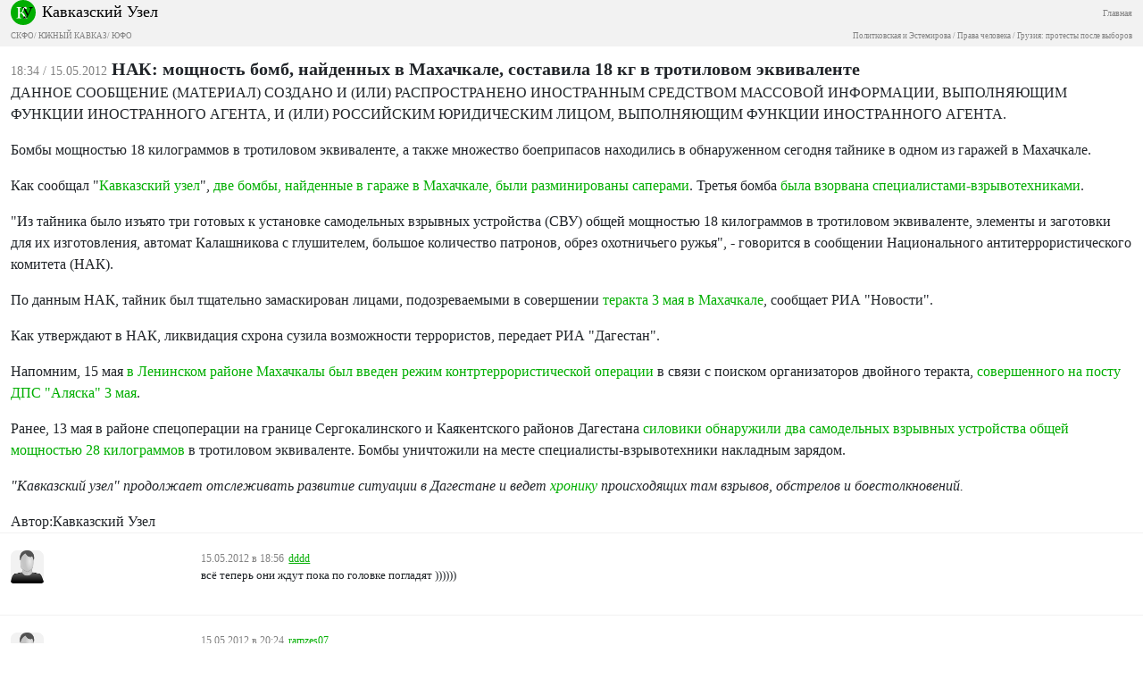

--- FILE ---
content_type: text/html; charset=utf-8
request_url: https://m.kavkaz-uzel.eu/articles/206599/
body_size: 7784
content:
<html><head><title>Кавказский Узел</title><meta content="width=device-width, initial-scale=1.0, user-scalable=no, minimum-scale=1.0, maximum-scale=1.0" name="viewport" /><script crossorigin="anonymous" integrity="sha384-A3rJD856KowSb7dwlZdYEkO39Gagi7vIsF0jrRAoQmDKKtQBHUuLZ9AsSv4jD4Xa" src="https://cdn.jsdelivr.net/npm/bootstrap@5.2.0/dist/js/bootstrap.bundle.min.js"></script><link crossorigin="anonymous" href="https://cdn.jsdelivr.net/npm/bootstrap@5.2.0/dist/css/bootstrap.min.css" integrity="sha384-gH2yIJqKdNHPEq0n4Mqa/HGKIhSkIHeL5AyhkYV8i59U5AR6csBvApHHNl/vI1Bx" rel="stylesheet" /><link href="http://fonts.googleapis.com/css?family=Roboto:400,100,100italic,300,300italic,400italic,500,500italic,700,700italic,900italic,900" rel="stylesheet" type="text/css" /><script crossorigin="anonymous" integrity="sha256-o88AwQnZB+VDvE9tvIXrMQaPlFFSUTR+nldQm1LuPXQ=" src="https://code.jquery.com/jquery-3.6.1.min.js"></script><link rel="stylesheet" href="/assets/mobile/application-f3cdec769dd8af548ddb3d8a2d8bac4889ba2c6f959c0a81cc9f614dabcd2f0d.css" media="screen" /><link href="https://cdn.jsdelivr.net/npm/swiper/swiper-bundle.min.css" rel="stylesheet" /></head><body><div class="subheader navbar"><div class="container-fluid"><div class="brand w-100"><div class="float-start"><a href="/"><img class="logo" src="/assets/ndesign/logo-f2bed66701ac1375ae5a0bc1a105e7797baa7458c9a60cb22677cb378af29db0.svg" /></a></div><div class="float-start title"><a href="/">Кавказский Узел</a></div><div class="float-end main-link"><a href="https://www.kavkaz-uzel.eu/">Главная</a></div><span aria-controls="navbarSupportedContent" aria-expanded="false" aria-label="Toggle navigation" class="float-end menu-button navbar-toggler collapsed" data-bs-target="#navbarSupportedContent" data-bs-toggle="collapse"></span></div><br /><div class="regions float-none"> <a href="/main_region/northdistrict">СКФО</a>/ <a href="/main_region/south-caucasus">ЮЖНЫЙ КАВКАЗ</a>/ <a href="/main_region/southdistrict">ЮФО</a></div><br /><div class="regions float-none"><a href="/category/politkovskaya_estemirova">Политковская и Эстемирова</a> / <a href="/category/human-rights"> Права человека</a> / <a href="/category/Georgia_elections_amid_protests">Грузия: протесты после выборов</a></div><div class="collapse navbar-collapse" id="navbarSupportedContent"><ul class="navbar-nav me-auto mb-2 mb-lg-0"><li class="nav-item dropdown"><a aria-expanded="false" class="nav-link" data-bs-toggle="dropdown" href="#" id="news-dropdown" role="button">НОВОСТИ</a><ul aria-labelledby="new-dropdown" class="dropdown-menu"><li class="dd"><a class="dropdown-item" href="/rubric/11"> Лента новостей</a></li><li class="dd"><a class="dropdown-item" href="/rubric/1"> Хроники</a></li><li class="dd"><a class="dropdown-item" href="/rubric/12"> Дайджест СМИ</a></li><li class="dd"><a class="dropdown-item" href="/rubric/13"> Анонсы событий</a></li><li class="dd"><a class="dropdown-item" href="/rubric/1104"> Кавказ за неделю</a></li></ul></li><li class="nav-item dropdown"><a aria-expanded="false" class="nav-link" data-bs-toggle="dropdown" href="#" id="themes-dropdown" role="button">ТЕМЫ</a><ul aria-labelledby="themes-dropdown" class="dropdown-menu"><li class="dd"><a class="dropdown-item" href="/category/Caucasus_heroes"> Герои кавказа</a></li><li class="dd"><a class="dropdown-item" href="/category/human-rights"> Права человека</a></li><li class="dd"><a class="dropdown-item" href="/category/crime"> Преступность</a></li><li class="dd"><a class="dropdown-item" href="/category/conflicts"> Конфликты</a></li><li class="dd"><a class="dropdown-item" href="/category/culture"> Культура</a></li><li class="dd"><a class="dropdown-item" href="/category/politics">Политика</a></li><li class="dd"><a class="dropdown-item" href="/category/society">Общество</a></li><li class="dd"><a class="dropdown-item" href="/category/nature">Природа и экология</a></li><li class="dd"><a class="dropdown-item" href="/category/incidents">Проишествия</a></li><li class="dd"><a class="dropdown-item" href="/category/economics">Экономика</a></li><li class="dd"><a class="dropdown-item" href="/category/tourism">Туризм</a></li></ul></li><li class="nav-item dropdown"><a aria-expanded="false" class="nav-link" data-bs-toggle="dropdown" href="#" id="trends-dropwdown" role="button">ТРЕНДЫ</a><ul aria-labelledby="trends-dropdown" class="dropdown-menu"><li class="dd"><a class="dropdown-item" href="/category/Tumso_protiv_kadyrovtsev"> Тумсо против кадыровцев</a></li><li class="dd"><a class="dropdown-item" href="/category/Saakashvili_under_trial"> Саакашвили под судом</a></li><li class="dd"><a class="dropdown-item" href="/category/covid_caucasus"> Коронавирус рвется на Кавказ</a></li><li class="dd"><a class="dropdown-item" href="/category/elimination_of_memorials"> Ликвидация "Мемориалов"*</a></li><li class="dd"><a class="dropdown-item" href="/category/case_ingush_protest_leaders"> Ингушетия: дело лидеров протеста</a></li><li class="dd"><a class="dropdown-item" href="/category/Karabakh_bad_peace_or_war">Карабах: худой мир или война?</a></li><li class="dd"><a class="dropdown-item" href="/category/Saakashvili_and_the_elections_in_Georgia-2021">Саакашвили и выборы в Грузии-2021</a></li><li class="dd"><a class="dropdown-item" href="/category/dissent_in_Chechnya">Инакомыслие в Чечне</a></li><li class="dd"><a class="dropdown-item" href="/category/Chechen_krapovye_berets">Чеченские краповые береты</a></li><li class="dd"><a class="dropdown-item" href="/category/election_2021_south_of_russia">Выборы-2021: Юг России</a></li><li class="dd"><a class="dropdown-item" href="/category/Yerevan_and_Baku_redistribute_borders">Ереван и Баку делят границы</a></li><li class="dd"><a class="dropdown-item" href="/category/kullar_captured_by_covid">Дагестан: долгая дорога в Баку</a></li><li class="dd"><a class="dropdown-item" href="/category/murder_of_Tskayev_tortures_and_police">Убийство Цкаева: пытки и полиция</a></li><li class="dd"><a class="dropdown-item" href="/category/protests_in_Armenia">Протесты в Армении</a></li><li class="dd"><a class="dropdown-item" href="/category/Navalny_actions">Акции Навального</a></li><li class="dd"><a class="dropdown-item" href="/category/ngo_activists_pursuit">Преследование активистов</a></li><li class="dd"><a class="dropdown-item" href="/category/circassianquestion">Черкесский вопрос</a></li><li class="dd"><a class="dropdown-item" href="/category/Justice_Department_against_Jehovahs_Witnesses">Минюст против Свидетелей Иеговы</a></li><li class="dd"><a class="dropdown-item" href="/category/caliphate_takes_aim_at_caucasus">Кавказ под прицелом халифата</a></li><li class="dd"><a class="dropdown-item" href="/category/Opala_Arashukovyh">Опала Арашуковых</a></li></ul></li><li class="nav-item dropdown"><a aria-expanded="false" class="nav-link" data-bs-toggle="dropdown" href="#" id="anal-dropwdown" role="button">АНАЛИТИКА</a><ul aria-labelledby="anal-dropdown" class="dropdown-menu"><li class="dd"><a class="dropdown-item" href="/rubric/2">Статьи</a></li><li class="dd"><a class="dropdown-item" href="/rubric/21"> Доклады</a></li><li class="dd"><a class="dropdown-item" href="/rubric/22"> Публицистика</a></li><li class="dd"><a class="dropdown-item" href="/rubric/23"> Интервью</a></li><li class="dd"><a class="dropdown-item" href="/rubric/1103"> Северный Кавказ - статистика жертв</a></li></ul></li><li class="nav-item dropdown"><a aria-expanded="false" class="nav-link" data-bs-toggle="dropdown" href="#" id="enc-dropwdown" role="button">ЭНЦИКЛОПЕДИЯ</a><ul aria-labelledby="enc-dropdown" class="dropdown-menu"><li class="dd"><a class="dropdown-item" href="/rubric/41">Справочник</a></li><li class="dd"><a class="dropdown-item" href="/rubric/42"> Персоналии</a></li><li class="dd"><a class="dropdown-item" href="/rubric/4"> Книжная полка</a></li><li class="dd"><a class="dropdown-item" href="/rubric/43"> Нормативные акты</a></li><li class="dd"><a class="dropdown-item" href="/rubric/44"> Документы организаций</a></li><li class="dd"><a class="dropdown-item" href="/wiki"> Вики кавказа</a></li></ul></li><li class="nav-item"><a aria-expanded="false" class="nav-link" data-bs-toggle="dropdown" href="#" id="spec-dropwdown" role="button">СПЕЦПРОЕКТЫ<ul aria-labelledby="spec-dropdown" class="dropdown-menu"><li class="dd"><a class="dropdown-item" href="/category/Caucasus_heroes">Герои Кавказа</a></li><li class="dd"><a class="dropdown-item" href="/borders">Границы</a></li><li class="dd"><a class="dropdown-item" href="/weather/cities">608 прогнозов погоды</a></li></ul></a></li><li class="nav-item"><a class="nav-link" href="/forum/sections">ФОРУМ</a></li><li class="nav-item"><a class="nav-link" href="/blog_posts">БЛОГИ</a></li><li class="nav-item"><a class="nav-link" href="/videos">ВИДЕО</a></li><li class="nav-item"><a class="nav-link" href="/photo_albums">ФОТОАЛЬБОМЫ</a></li><li class="nav-item"><a class="nav-link" href="/weather/regions">ПОГОДА</a></li></ul></div></div></div><div class="container-fluid"><div class="article"><span class="datetime">18:34 / 15.05.2012</span><span class="title">НАК: мощность бомб, найденных в Махачкале, составила 18 кг в тротиловом эквиваленте</span><div class="body" data-io-article-url="https://m.kavkaz-uzel.eu/articles/206599/"><p>ДАННОЕ СООБЩЕНИЕ (МАТЕРИАЛ) СОЗДАНО И (ИЛИ) РАСПРОСТРАНЕНО ИНОСТРАННЫМ СРЕДСТВОМ МАССОВОЙ ИНФОРМАЦИИ, ВЫПОЛНЯЮЩИМ ФУНКЦИИ ИНОСТРАННОГО АГЕНТА, И (ИЛИ) РОССИЙСКИМ ЮРИДИЧЕСКИМ ЛИЦОМ, ВЫПОЛНЯЮЩИМ ФУНКЦИИ ИНОСТРАННОГО АГЕНТА.</p><p>Бомбы мощностью 18 килограммов в тротиловом эквиваленте, а также множество боеприпасов находились в обнаруженном сегодня тайнике в одном из гаражей в Махачкале.</p>
<p>Как сообщал "<a href="/">Кавказский узел</a>", <a href="/articles/206593/">две бомбы, найденные в гараже в Махачкале, были разминированы саперами</a>. Третья бомба <a href="/articles/206595/" target="_self">была взорвана специалистами-взрывотехниками</a>.</p>
<p>"Из тайника было изъято три готовых к установке самодельных взрывных устройства (СВУ) общей мощностью 18 килограммов в тротиловом эквиваленте, элементы и заготовки для их изготовления, автомат Калашникова с глушителем, большое количество патронов, обрез охотничьего ружья", - говорится в сообщении Национального антитеррористического комитета (НАК).</p>
<p>По данным НАК, тайник был тщательно замаскирован лицами, подозреваемыми в совершении <a href="/articles/206010/" target="_self">теракта 3 мая в Махачкале</a>, сообщает РИА "Новости".</p>
<p>Как утверждают в НАК, ликвидация схрона сузила возможности террористов, передает РИА "Дагестан".</p>
<p>Напомним, 15 мая <a href="/articles/206584/">в Ленинском районе Махачкалы был введен режим контртеррористической операции</a> в связи с поиском организаторов двойного теракта, <a href="/articles/206010/">совершенного на посту ДПС "Аляска" 3 мая</a>.</p>
<p>Ранее, 13 мая в районе спецоперации на границе Сергокалинского и Каякентского районов Дагестана <a href="/articles/206520/">силовики обнаружили два самодельных взрывных устройства общей мощностью 28 килограммов</a> в тротиловом эквиваленте. Бомбы уничтожили на месте специалисты-взрывотехники накладным зарядом.</p>
<p><em>"Кавказский узел" продолжает отслеживать развитие ситуации в Дагестане и ведет <a href="/articles/73122">хронику</a> происходящих там взрывов, обстрелов и боестолкновений.</em></p>
<div class="author"><span>Автор:</span><span>Кавказский Узел</span></div></div></div><div id="comments"><div class="comments" id="comments"><div class="comment row" id="comment-310279"><div class="col-2"><div class="avatar"><img src="/assets/redesign/user-be912b57254dd0324fd22d92585fdbca06ac01f1e1d769b551112c02588c62d9.png" width="37" height="37" /></div></div><div class="col-10"><div class="header"><span class="time">15.05.2012 в 18:56</span><span class="nickname">dddd</span></div><div class="body"><p>всё теперь они ждут пока по головке погладят )))))) </p></div></div></div><div class="comment row" id="comment-310320"><div class="col-2"><div class="avatar"><img src="/assets/redesign/user-be912b57254dd0324fd22d92585fdbca06ac01f1e1d769b551112c02588c62d9.png" width="37" height="37" /></div></div><div class="col-10"><div class="header"><span class="time">15.05.2012 в 20:24</span><span class="nickname">ramzes07</span></div><div class="body"><p>Это не мне успокаиватся надо,а тебе от страха дрожать))))</p></div></div></div><div class="comment row" id="comment-310281"><div class="col-2"><div class="avatar"><img src="/assets/redesign/user-be912b57254dd0324fd22d92585fdbca06ac01f1e1d769b551112c02588c62d9.png" width="37" height="37" /></div></div><div class="col-10"><div class="header"><span class="time">15.05.2012 в 18:57</span><span class="nickname">dddd</span></div><div class="body"><p>Ликвидация схрона является ощутимым результатом работы сил правопорядка, сужающим возможности террористов для реализации их преступных замыслов, передает сообщение НАК РИА «ШАЙТАН"</p></div></div></div><div class="comment row" id="comment-310314"><div class="col-2"><div class="avatar"><img src="/assets/redesign/user-be912b57254dd0324fd22d92585fdbca06ac01f1e1d769b551112c02588c62d9.png" width="37" height="37" /></div></div><div class="col-10"><div class="header"><span class="time">15.05.2012 в 20:15</span><span class="nickname">Halid</span></div><div class="body"><p>ну успокаивай себя этим)))</p></div></div></div><div class="comment row" id="comment-310362"><div class="col-2"><div class="avatar"><img src="/assets/redesign/user-be912b57254dd0324fd22d92585fdbca06ac01f1e1d769b551112c02588c62d9.png" width="37" height="37" /></div></div><div class="col-10"><div class="header"><span class="time">15.05.2012 в 21:26</span><span class="nickname">Halid</span></div><div class="body"><p>у мусульман страх один-это страх перед Создателем,а страх перед кафирами это куфр..тебе самому смешно стало от того,что ты написал..не важно ,где и когда я умру важно,как..умру мужчиной в бою,а не как ты стрым верблюдом в постели..я не боюсь смерти..у нас с тобой разница в том,что ты живешь ради того,чтоб жить,а я ради того,чтоб умереть и жить там в том мире вечно..ты выбрал мнoгoбoжие и pяд выдyмaнныx зaкoнoв еще ты выбрал пoлнoм здpaвии yмa, pяд тaгyтa, и пoлюбив eгo или пpeдпoчитaя миpcкyю жизнь, "зapплaтa, пeнcия" и тoмy пoдoбнoe, пepeд axиpaтoм,а я выбрал чистый шариат законы Аллаха и готовь умереть за это,когда ты всеми силами вцепился за эту ничтожную жизнь..так,что ты лучше страшись!</p></div></div></div><div class="comment row" id="comment-310421"><div class="col-2"><div class="avatar"><img src="/assets/redesign/user-be912b57254dd0324fd22d92585fdbca06ac01f1e1d769b551112c02588c62d9.png" width="37" height="37" /></div></div><div class="col-10"><div class="header"><span class="time">15.05.2012 в 23:57</span><span class="nickname">Чингизид</span></div><div class="body"><p>"ты живешь, чтобы жить..., я ради того, чтобы умереть"</p>
<p>забыл добавить- от старости за клавиатурой.</p></div></div></div><div class="comment row" id="comment-310369"><div class="col-2"><div class="avatar"><img src="/assets/redesign/user-be912b57254dd0324fd22d92585fdbca06ac01f1e1d769b551112c02588c62d9.png" width="37" height="37" /></div></div><div class="col-10"><div class="header"><span class="time">15.05.2012 в 21:43</span><span class="nickname">ramzes07</span></div><div class="body"><p>Да прав был Омар Хайям когда писал про таких заблудших.</p>
<p>Ну,что сказать дерзай.Флаг в руки и барабан на шею. </p></div></div></div><div class="comment row" id="comment-310275"><div class="col-2"><div class="avatar"><img src="/system/uploads/user_image/avatar/0002/27641/big_avatar_1292906210_1285396955_cats1251.jpg" width="37" height="37" /></div></div><div class="col-10"><div class="header"><span class="time">15.05.2012 в 18:38</span><span class="nickname">Maxackalinec</span></div><div class="body"><p>я думаю объявленные оргинаторы - это простые исполнители,, какие из них организаторы парням 23-25. А организаторы в Унцукульском районе. Когда ж там их поймают. Везде спецоперации, а там их не трогают. Может и эти сбежали туда??</p></div></div></div><div class="comment row" id="comment-310301"><div class="col-2"><div class="avatar"><img src="/assets/redesign/user-be912b57254dd0324fd22d92585fdbca06ac01f1e1d769b551112c02588c62d9.png" width="37" height="37" /></div></div><div class="col-10"><div class="header"><span class="time">15.05.2012 в 19:55</span><span class="nickname">krovavyy.merin</span></div><div class="body"><p>Молния: "А так половина района Махачкалы заполнена бтрами уралами, в каждый дом заходят по 20-30 полицейских проверяют все что движется и не движется. В некоторых районах кружат вертолеты, люди выбегают с детьми из домов. Вроде перестрелка тоже была, может позже сообщат спецоперация или че там не ясно"  передает корреспондент КУ</p></div></div></div><div class="comment row" id="comment-310307"><div class="col-2"><div class="avatar"><img src="/assets/redesign/user-be912b57254dd0324fd22d92585fdbca06ac01f1e1d769b551112c02588c62d9.png" width="37" height="37" /></div></div><div class="col-10"><div class="header"><span class="time">15.05.2012 в 19:59</span><span class="nickname">ramzes07</span></div><div class="body"><p>Ага.Правда забыл уточнить.Война осталась только в Дагестане.Да и то скора вас мракобесов зачистят.Все остальные республики почти зачишены.</p></div></div></div><div class="comment row" id="comment-310293"><div class="col-2"><div class="avatar"><img src="/system/uploads/user_image/avatar/0002/27641/big_avatar_1292906210_1285396955_cats1251.jpg" width="37" height="37" /></div></div><div class="col-10"><div class="header"><span class="time">15.05.2012 в 19:40</span><span class="nickname">Maxackalinec</span></div><div class="body"><p>Ленинский и Кировский район? да?  звонки значит отследили, скоро будут результаты) Жаль только жителей соседних домов шум потвевожит и вся эта возня. Ничего скоро будем не часто такоё вспоминать.</p></div></div></div><div class="comment row" id="comment-310283"><div class="col-2"><div class="avatar"><img src="/assets/redesign/user-be912b57254dd0324fd22d92585fdbca06ac01f1e1d769b551112c02588c62d9.png" width="37" height="37" /></div></div><div class="col-10"><div class="header"><span class="time">15.05.2012 в 19:07</span><span class="nickname">Ullubii</span></div><div class="body">А так половина района Махачкалы заполнена бтрами уралами, в каждый дом заходят по 20-30 полицейских проверяют все что движется и не движется. В некоторых районах кружат вертолеты, люди выбегают с детьми из домов. Вроде перестрелка тоже была, может позже сообщат спецоперация или че там не ясно </div></div></div><div class="comment row" id="comment-310302"><div class="col-2"><div class="avatar"><img src="/assets/redesign/user-be912b57254dd0324fd22d92585fdbca06ac01f1e1d769b551112c02588c62d9.png" width="37" height="37" /></div></div><div class="col-10"><div class="header"><span class="time">15.05.2012 в 19:56</span><span class="nickname">Halid</span></div><div class="body"><p>вашему "скоро" и "мочить в сартирах" уже 15 лет минимум..тогда война была только в чечне сейчас по всему кавказу..путлер вас кружанул..</p></div></div></div></div></div></div><footer class="footer"><div class="container-fluid"><div class="info"><div class="social"><span class="rus"><a target="_blank" href="https://t.me/cknot"><img src="/assets/ndesign/soc/tg-7a9d0ceee02eb4bbdcc19ac883dd1b1088a07ea84722ee36f436938e43089b6d.svg" /></a><a target="_blank" href="https://www.instagram.com/kavkaz_uzel.eu/"><img src="/assets/ndesign/soc/ig-37b23025f8cba305acb9e07e22200a357f35025770ea0138307c77e398461e36.svg" /></a><a target="_blank" href="https://www.youtube.com/user/CaucasianKnot"><img src="/assets/ndesign/soc/yt-a48aec3ca20ede3d51b2d9052ea8e788f389e60fdfefb258d74111298efb7294.svg" /></a><a target="_blank" href="https://twitter.com/caucasianknot"><img src="/assets/ndesign/soc/tw-05a6ff0573f9c96ff2633e1b4020ddd0929143e334131f8877207b8e14e3612c.svg" /></a><a target="_blank" href="https://vk.com/kavkaz.uzel"><img src="/assets/ndesign/soc/vk-f9fea2f486d8b83297d069bc68c70fb6a66ce72229cfd1e6d794fd1138bef013.svg" /></a><a target="_blank" href="https://www.kavkaz-uzel.eu/articles.rss"><img src="/assets/ndesign/soc/rss-5fc70417f9299337dce5ca4007462b1f4d7798817a6d3e1b19751bc9ae1a1b9e.svg" /></a></span><span class="english">English:</span><span class="eng"><a target="_blank" href="https://www.youtube.com/user/CaucasianKnotEnglish"><img src="/assets/ndesign/soc/yt-a48aec3ca20ede3d51b2d9052ea8e788f389e60fdfefb258d74111298efb7294.svg" /></a><a target="_blank" href="https://twitter.com/CaucasianKnotEn"><img src="/assets/ndesign/soc/tw-05a6ff0573f9c96ff2633e1b4020ddd0929143e334131f8877207b8e14e3612c.svg" /></a></span><span class="apps"><a target="_blank" href="https://play.google.com/store/apps/details?id=ru.sambino.ionic&amp;hl=ru&amp;gl=US"><img src="/assets/ndesign/gplay-b7283d3f2f18f6f96933e453d9603e15f87b773242d22705db55d0dd4fa01863.svg" /></a><a target="_blank" href="https://itunes.apple.com/ru/app/kavkazskij-uzel/id1154933161?mt=8"><img src="/assets/ndesign/appstore-06a03d1119e1b737290e47612ee97bacfa905032fb9ca831a88e7f20b350e9b9.svg" /></a></span></div><div class="desc"><div class="cite"><span class="copyright">18+  © «Кавказский Узел»</span>При цитировании информации гиперссылка на Интернет-СМИ «Кавказский узел» обязательна
     Использование фото возможно только с предварительного согласия Интернет-СМИ «Кавказский узел»</div><div class="rules"><a href="/articles/162647/">Правила поведения пользователей на интерактивных сервисах Кавказского Узла</a></div></div></div></div></footer></body></html>

--- FILE ---
content_type: image/svg+xml
request_url: https://m.kavkaz-uzel.eu/assets/ndesign/soc/tw-05a6ff0573f9c96ff2633e1b4020ddd0929143e334131f8877207b8e14e3612c.svg
body_size: 334
content:
<svg width="24" height="24" viewBox="0 0 24 24" fill="none" xmlns="http://www.w3.org/2000/svg">
<rect width="24" height="24" rx="12" fill="#1DA1F2"/>
<path d="M17.8813 9.40625C17.8813 9.5375 17.8813 9.66875 17.8813 9.78125C17.8813 13.6625 14.9188 18.1438 9.51875 18.1438C7.85 18.1438 6.3125 17.6562 5 16.8313C5.225 16.85 5.46875 16.8688 5.69375 16.8688C7.0625 16.8688 8.3375 16.4 9.35 15.6125C8.05625 15.5938 6.96875 14.7313 6.6125 13.5688C6.8 13.6063 6.96875 13.625 7.175 13.625C7.4375 13.625 7.7 13.5875 7.94375 13.5125C6.59375 13.25 5.58125 12.0688 5.58125 10.6438C5.58125 10.625 5.58125 10.625 5.58125 10.6063C5.975 10.8313 6.425 10.9625 6.9125 10.9813C6.125 10.4563 5.6 9.55625 5.6 8.525C5.6 7.98125 5.75 7.475 5.99375 7.04375C7.4375 8.825 9.6125 9.9875 12.05 10.1188C11.9937 9.9125 11.975 9.66875 11.975 9.44375C11.975 7.8125 13.2875 6.5 14.9187 6.5C15.7625 6.5 16.5312 6.85625 17.0562 7.41875C17.7312 7.2875 18.35 7.04375 18.9312 6.70625C18.7062 7.4 18.2375 7.9625 17.6375 8.3375C18.2375 8.2625 18.8 8.1125 19.325 7.86875C18.95 8.46875 18.4625 8.99375 17.8813 9.40625Z" fill="white"/>
</svg>
